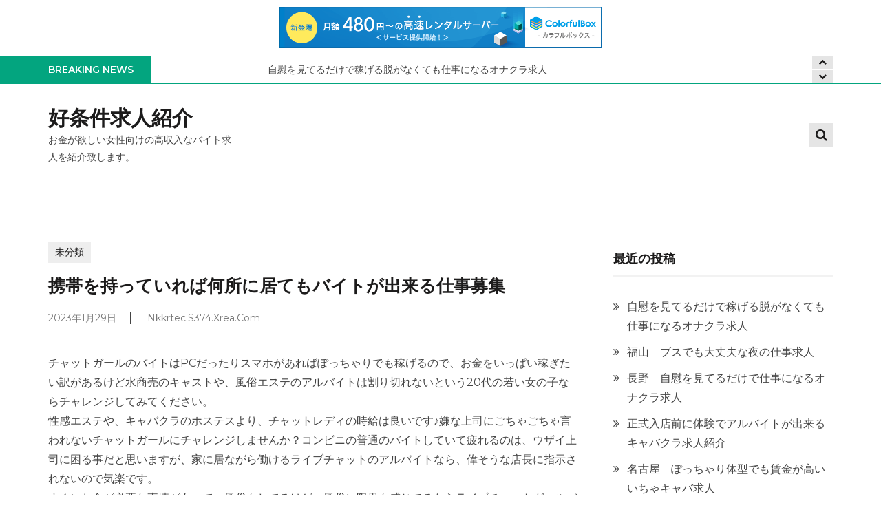

--- FILE ---
content_type: text/html; charset=UTF-8
request_url: http://nkkrtec.s374.xrea.com/?p=2394
body_size: 11349
content:
<!doctype html>
<html lang="ja">
<head>
	<meta charset="UTF-8">
	<meta name="viewport" content="width=device-width, initial-scale=1">
	<link rel="profile" href="http://gmpg.org/xfn/11">

	<title>携帯を持っていれば何所に居てもバイトが出来る仕事募集 &#8211; 好条件求人紹介</title>
<meta name='robots' content='max-image-preview:large' />
<link rel='dns-prefetch' href='//fonts.googleapis.com' />
<link rel="alternate" type="application/rss+xml" title="好条件求人紹介 &raquo; フィード" href="http://nkkrtec.s374.xrea.com/?feed=rss2" />
<link rel="alternate" type="application/rss+xml" title="好条件求人紹介 &raquo; コメントフィード" href="http://nkkrtec.s374.xrea.com/?feed=comments-rss2" />
<script type="text/javascript">
window._wpemojiSettings = {"baseUrl":"https:\/\/s.w.org\/images\/core\/emoji\/14.0.0\/72x72\/","ext":".png","svgUrl":"https:\/\/s.w.org\/images\/core\/emoji\/14.0.0\/svg\/","svgExt":".svg","source":{"concatemoji":"http:\/\/nkkrtec.s374.xrea.com\/wp-includes\/js\/wp-emoji-release.min.js?ver=6.2.8"}};
/*! This file is auto-generated */
!function(e,a,t){var n,r,o,i=a.createElement("canvas"),p=i.getContext&&i.getContext("2d");function s(e,t){p.clearRect(0,0,i.width,i.height),p.fillText(e,0,0);e=i.toDataURL();return p.clearRect(0,0,i.width,i.height),p.fillText(t,0,0),e===i.toDataURL()}function c(e){var t=a.createElement("script");t.src=e,t.defer=t.type="text/javascript",a.getElementsByTagName("head")[0].appendChild(t)}for(o=Array("flag","emoji"),t.supports={everything:!0,everythingExceptFlag:!0},r=0;r<o.length;r++)t.supports[o[r]]=function(e){if(p&&p.fillText)switch(p.textBaseline="top",p.font="600 32px Arial",e){case"flag":return s("\ud83c\udff3\ufe0f\u200d\u26a7\ufe0f","\ud83c\udff3\ufe0f\u200b\u26a7\ufe0f")?!1:!s("\ud83c\uddfa\ud83c\uddf3","\ud83c\uddfa\u200b\ud83c\uddf3")&&!s("\ud83c\udff4\udb40\udc67\udb40\udc62\udb40\udc65\udb40\udc6e\udb40\udc67\udb40\udc7f","\ud83c\udff4\u200b\udb40\udc67\u200b\udb40\udc62\u200b\udb40\udc65\u200b\udb40\udc6e\u200b\udb40\udc67\u200b\udb40\udc7f");case"emoji":return!s("\ud83e\udef1\ud83c\udffb\u200d\ud83e\udef2\ud83c\udfff","\ud83e\udef1\ud83c\udffb\u200b\ud83e\udef2\ud83c\udfff")}return!1}(o[r]),t.supports.everything=t.supports.everything&&t.supports[o[r]],"flag"!==o[r]&&(t.supports.everythingExceptFlag=t.supports.everythingExceptFlag&&t.supports[o[r]]);t.supports.everythingExceptFlag=t.supports.everythingExceptFlag&&!t.supports.flag,t.DOMReady=!1,t.readyCallback=function(){t.DOMReady=!0},t.supports.everything||(n=function(){t.readyCallback()},a.addEventListener?(a.addEventListener("DOMContentLoaded",n,!1),e.addEventListener("load",n,!1)):(e.attachEvent("onload",n),a.attachEvent("onreadystatechange",function(){"complete"===a.readyState&&t.readyCallback()})),(e=t.source||{}).concatemoji?c(e.concatemoji):e.wpemoji&&e.twemoji&&(c(e.twemoji),c(e.wpemoji)))}(window,document,window._wpemojiSettings);
</script>
<style type="text/css">
img.wp-smiley,
img.emoji {
	display: inline !important;
	border: none !important;
	box-shadow: none !important;
	height: 1em !important;
	width: 1em !important;
	margin: 0 0.07em !important;
	vertical-align: -0.1em !important;
	background: none !important;
	padding: 0 !important;
}
</style>
	<link rel='stylesheet' id='wp-block-library-css' href='http://nkkrtec.s374.xrea.com/wp-includes/css/dist/block-library/style.min.css?ver=6.2.8' type='text/css' media='all' />
<link rel='stylesheet' id='classic-theme-styles-css' href='http://nkkrtec.s374.xrea.com/wp-includes/css/classic-themes.min.css?ver=6.2.8' type='text/css' media='all' />
<style id='global-styles-inline-css' type='text/css'>
body{--wp--preset--color--black: #000000;--wp--preset--color--cyan-bluish-gray: #abb8c3;--wp--preset--color--white: #ffffff;--wp--preset--color--pale-pink: #f78da7;--wp--preset--color--vivid-red: #cf2e2e;--wp--preset--color--luminous-vivid-orange: #ff6900;--wp--preset--color--luminous-vivid-amber: #fcb900;--wp--preset--color--light-green-cyan: #7bdcb5;--wp--preset--color--vivid-green-cyan: #00d084;--wp--preset--color--pale-cyan-blue: #8ed1fc;--wp--preset--color--vivid-cyan-blue: #0693e3;--wp--preset--color--vivid-purple: #9b51e0;--wp--preset--gradient--vivid-cyan-blue-to-vivid-purple: linear-gradient(135deg,rgba(6,147,227,1) 0%,rgb(155,81,224) 100%);--wp--preset--gradient--light-green-cyan-to-vivid-green-cyan: linear-gradient(135deg,rgb(122,220,180) 0%,rgb(0,208,130) 100%);--wp--preset--gradient--luminous-vivid-amber-to-luminous-vivid-orange: linear-gradient(135deg,rgba(252,185,0,1) 0%,rgba(255,105,0,1) 100%);--wp--preset--gradient--luminous-vivid-orange-to-vivid-red: linear-gradient(135deg,rgba(255,105,0,1) 0%,rgb(207,46,46) 100%);--wp--preset--gradient--very-light-gray-to-cyan-bluish-gray: linear-gradient(135deg,rgb(238,238,238) 0%,rgb(169,184,195) 100%);--wp--preset--gradient--cool-to-warm-spectrum: linear-gradient(135deg,rgb(74,234,220) 0%,rgb(151,120,209) 20%,rgb(207,42,186) 40%,rgb(238,44,130) 60%,rgb(251,105,98) 80%,rgb(254,248,76) 100%);--wp--preset--gradient--blush-light-purple: linear-gradient(135deg,rgb(255,206,236) 0%,rgb(152,150,240) 100%);--wp--preset--gradient--blush-bordeaux: linear-gradient(135deg,rgb(254,205,165) 0%,rgb(254,45,45) 50%,rgb(107,0,62) 100%);--wp--preset--gradient--luminous-dusk: linear-gradient(135deg,rgb(255,203,112) 0%,rgb(199,81,192) 50%,rgb(65,88,208) 100%);--wp--preset--gradient--pale-ocean: linear-gradient(135deg,rgb(255,245,203) 0%,rgb(182,227,212) 50%,rgb(51,167,181) 100%);--wp--preset--gradient--electric-grass: linear-gradient(135deg,rgb(202,248,128) 0%,rgb(113,206,126) 100%);--wp--preset--gradient--midnight: linear-gradient(135deg,rgb(2,3,129) 0%,rgb(40,116,252) 100%);--wp--preset--duotone--dark-grayscale: url('#wp-duotone-dark-grayscale');--wp--preset--duotone--grayscale: url('#wp-duotone-grayscale');--wp--preset--duotone--purple-yellow: url('#wp-duotone-purple-yellow');--wp--preset--duotone--blue-red: url('#wp-duotone-blue-red');--wp--preset--duotone--midnight: url('#wp-duotone-midnight');--wp--preset--duotone--magenta-yellow: url('#wp-duotone-magenta-yellow');--wp--preset--duotone--purple-green: url('#wp-duotone-purple-green');--wp--preset--duotone--blue-orange: url('#wp-duotone-blue-orange');--wp--preset--font-size--small: 13px;--wp--preset--font-size--medium: 20px;--wp--preset--font-size--large: 36px;--wp--preset--font-size--x-large: 42px;--wp--preset--spacing--20: 0.44rem;--wp--preset--spacing--30: 0.67rem;--wp--preset--spacing--40: 1rem;--wp--preset--spacing--50: 1.5rem;--wp--preset--spacing--60: 2.25rem;--wp--preset--spacing--70: 3.38rem;--wp--preset--spacing--80: 5.06rem;--wp--preset--shadow--natural: 6px 6px 9px rgba(0, 0, 0, 0.2);--wp--preset--shadow--deep: 12px 12px 50px rgba(0, 0, 0, 0.4);--wp--preset--shadow--sharp: 6px 6px 0px rgba(0, 0, 0, 0.2);--wp--preset--shadow--outlined: 6px 6px 0px -3px rgba(255, 255, 255, 1), 6px 6px rgba(0, 0, 0, 1);--wp--preset--shadow--crisp: 6px 6px 0px rgba(0, 0, 0, 1);}:where(.is-layout-flex){gap: 0.5em;}body .is-layout-flow > .alignleft{float: left;margin-inline-start: 0;margin-inline-end: 2em;}body .is-layout-flow > .alignright{float: right;margin-inline-start: 2em;margin-inline-end: 0;}body .is-layout-flow > .aligncenter{margin-left: auto !important;margin-right: auto !important;}body .is-layout-constrained > .alignleft{float: left;margin-inline-start: 0;margin-inline-end: 2em;}body .is-layout-constrained > .alignright{float: right;margin-inline-start: 2em;margin-inline-end: 0;}body .is-layout-constrained > .aligncenter{margin-left: auto !important;margin-right: auto !important;}body .is-layout-constrained > :where(:not(.alignleft):not(.alignright):not(.alignfull)){max-width: var(--wp--style--global--content-size);margin-left: auto !important;margin-right: auto !important;}body .is-layout-constrained > .alignwide{max-width: var(--wp--style--global--wide-size);}body .is-layout-flex{display: flex;}body .is-layout-flex{flex-wrap: wrap;align-items: center;}body .is-layout-flex > *{margin: 0;}:where(.wp-block-columns.is-layout-flex){gap: 2em;}.has-black-color{color: var(--wp--preset--color--black) !important;}.has-cyan-bluish-gray-color{color: var(--wp--preset--color--cyan-bluish-gray) !important;}.has-white-color{color: var(--wp--preset--color--white) !important;}.has-pale-pink-color{color: var(--wp--preset--color--pale-pink) !important;}.has-vivid-red-color{color: var(--wp--preset--color--vivid-red) !important;}.has-luminous-vivid-orange-color{color: var(--wp--preset--color--luminous-vivid-orange) !important;}.has-luminous-vivid-amber-color{color: var(--wp--preset--color--luminous-vivid-amber) !important;}.has-light-green-cyan-color{color: var(--wp--preset--color--light-green-cyan) !important;}.has-vivid-green-cyan-color{color: var(--wp--preset--color--vivid-green-cyan) !important;}.has-pale-cyan-blue-color{color: var(--wp--preset--color--pale-cyan-blue) !important;}.has-vivid-cyan-blue-color{color: var(--wp--preset--color--vivid-cyan-blue) !important;}.has-vivid-purple-color{color: var(--wp--preset--color--vivid-purple) !important;}.has-black-background-color{background-color: var(--wp--preset--color--black) !important;}.has-cyan-bluish-gray-background-color{background-color: var(--wp--preset--color--cyan-bluish-gray) !important;}.has-white-background-color{background-color: var(--wp--preset--color--white) !important;}.has-pale-pink-background-color{background-color: var(--wp--preset--color--pale-pink) !important;}.has-vivid-red-background-color{background-color: var(--wp--preset--color--vivid-red) !important;}.has-luminous-vivid-orange-background-color{background-color: var(--wp--preset--color--luminous-vivid-orange) !important;}.has-luminous-vivid-amber-background-color{background-color: var(--wp--preset--color--luminous-vivid-amber) !important;}.has-light-green-cyan-background-color{background-color: var(--wp--preset--color--light-green-cyan) !important;}.has-vivid-green-cyan-background-color{background-color: var(--wp--preset--color--vivid-green-cyan) !important;}.has-pale-cyan-blue-background-color{background-color: var(--wp--preset--color--pale-cyan-blue) !important;}.has-vivid-cyan-blue-background-color{background-color: var(--wp--preset--color--vivid-cyan-blue) !important;}.has-vivid-purple-background-color{background-color: var(--wp--preset--color--vivid-purple) !important;}.has-black-border-color{border-color: var(--wp--preset--color--black) !important;}.has-cyan-bluish-gray-border-color{border-color: var(--wp--preset--color--cyan-bluish-gray) !important;}.has-white-border-color{border-color: var(--wp--preset--color--white) !important;}.has-pale-pink-border-color{border-color: var(--wp--preset--color--pale-pink) !important;}.has-vivid-red-border-color{border-color: var(--wp--preset--color--vivid-red) !important;}.has-luminous-vivid-orange-border-color{border-color: var(--wp--preset--color--luminous-vivid-orange) !important;}.has-luminous-vivid-amber-border-color{border-color: var(--wp--preset--color--luminous-vivid-amber) !important;}.has-light-green-cyan-border-color{border-color: var(--wp--preset--color--light-green-cyan) !important;}.has-vivid-green-cyan-border-color{border-color: var(--wp--preset--color--vivid-green-cyan) !important;}.has-pale-cyan-blue-border-color{border-color: var(--wp--preset--color--pale-cyan-blue) !important;}.has-vivid-cyan-blue-border-color{border-color: var(--wp--preset--color--vivid-cyan-blue) !important;}.has-vivid-purple-border-color{border-color: var(--wp--preset--color--vivid-purple) !important;}.has-vivid-cyan-blue-to-vivid-purple-gradient-background{background: var(--wp--preset--gradient--vivid-cyan-blue-to-vivid-purple) !important;}.has-light-green-cyan-to-vivid-green-cyan-gradient-background{background: var(--wp--preset--gradient--light-green-cyan-to-vivid-green-cyan) !important;}.has-luminous-vivid-amber-to-luminous-vivid-orange-gradient-background{background: var(--wp--preset--gradient--luminous-vivid-amber-to-luminous-vivid-orange) !important;}.has-luminous-vivid-orange-to-vivid-red-gradient-background{background: var(--wp--preset--gradient--luminous-vivid-orange-to-vivid-red) !important;}.has-very-light-gray-to-cyan-bluish-gray-gradient-background{background: var(--wp--preset--gradient--very-light-gray-to-cyan-bluish-gray) !important;}.has-cool-to-warm-spectrum-gradient-background{background: var(--wp--preset--gradient--cool-to-warm-spectrum) !important;}.has-blush-light-purple-gradient-background{background: var(--wp--preset--gradient--blush-light-purple) !important;}.has-blush-bordeaux-gradient-background{background: var(--wp--preset--gradient--blush-bordeaux) !important;}.has-luminous-dusk-gradient-background{background: var(--wp--preset--gradient--luminous-dusk) !important;}.has-pale-ocean-gradient-background{background: var(--wp--preset--gradient--pale-ocean) !important;}.has-electric-grass-gradient-background{background: var(--wp--preset--gradient--electric-grass) !important;}.has-midnight-gradient-background{background: var(--wp--preset--gradient--midnight) !important;}.has-small-font-size{font-size: var(--wp--preset--font-size--small) !important;}.has-medium-font-size{font-size: var(--wp--preset--font-size--medium) !important;}.has-large-font-size{font-size: var(--wp--preset--font-size--large) !important;}.has-x-large-font-size{font-size: var(--wp--preset--font-size--x-large) !important;}
.wp-block-navigation a:where(:not(.wp-element-button)){color: inherit;}
:where(.wp-block-columns.is-layout-flex){gap: 2em;}
.wp-block-pullquote{font-size: 1.5em;line-height: 1.6;}
</style>
<link rel='stylesheet' id='ghumti-fonts-css' href='https://fonts.googleapis.com/css?family=Montserrat%3A200%2C200i%2C300%2C300i%2C400%2C400i%2C500%2C500i%2C600%2C600i%2C700%2C700i%2C800%2C800i&#038;subset=latin' type='text/css' media='all' />
<link rel='stylesheet' id='font-awesome-css' href='http://nkkrtec.s374.xrea.com/wp-content/themes/ghumti/assets/library/font-awesome/css/font-awesome.min.css?ver=4.7.0' type='text/css' media='all' />
<link rel='stylesheet' id='lightslider-style-css' href='http://nkkrtec.s374.xrea.com/wp-content/themes/ghumti/assets/library/owl/owl.carousel.min.css?ver=2.3.4' type='text/css' media='all' />
<link rel='stylesheet' id='customscrollbar-style-css' href='http://nkkrtec.s374.xrea.com/wp-content/themes/ghumti/assets/css/jquery.mCustomScrollbar.css?ver=2.3.4' type='text/css' media='all' />
<link rel='stylesheet' id='ghumti-green-style-css' href='http://nkkrtec.s374.xrea.com/wp-content/themes/ghumti/style.css?ver=1.0.3' type='text/css' media='all' />
<link rel='stylesheet' id='ghumti-green-responsive-css' href='http://nkkrtec.s374.xrea.com/wp-content/themes/ghumti/assets/css/ghumti-responsive.css?ver=1.0.3' type='text/css' media='all' />
<link rel='stylesheet' id='ghumti-green-keyboard-css' href='http://nkkrtec.s374.xrea.com/wp-content/themes/ghumti/assets/css/ghumti-keyboard.css?ver=1.0.3' type='text/css' media='all' />
<link rel='stylesheet' id='ghumti-green-css' href='http://nkkrtec.s374.xrea.com/wp-content/themes/ghumti-green/style.css?ver=1.0.3' type='text/css' media='all' />
<style id='ghumti-green-inline-css' type='text/css'>
table tr th,button,input[type='button'],input[type='reset'],input[type='submit'],.nav-links .pagination-btn:hover,.nav-links .pagination-btn.current,.post-edit-link,.ghumti-top-header-wrap,#ghumti-scrollup:hover,.ghumti-ticker-wrapper .ticker-caption,.ticker-content-wrapper .owl-carousel .owl-nav [class*='owl-']:hover,.ghumti-social-icons-wrapper .social-link a:hover,.ghumti-logo-right-section-wrapper .my-account:hover,.ghumti-logo-right-section-wrapper .cart-box:hover,.ghumti-logo-right-section-wrapper .wishlist-box:hover,.cart-box .cart-count,.wishlist-box .your-counter-selector,.mCSB_scrollTools .mCSB_dragger .mCSB_dragger_bar,.mCSB_scrollTools .mCSB_dragger:hover .mCSB_dragger_bar,.mCSB_scrollTools .mCSB_dragger:active .mCSB_dragger_bar,.mCSB_scrollTools .mCSB_dragger.mCSB_dragger_onDrag .mCSB_dragger_bar,.main-navigation ul li ul,a.ghumti-read-more:hover,.ghumti-main-slider li a.ghumti-read-more:hover,.comments-link a,.ghumti_cat_product .owl-nav button[class*='owl-'],.woocommerce #respond input#submit:hover,.woocommerce a.button:hover,.woocommerce button.button:hover,.woocommerce input.button:hover,.single-product .entry-summary .yith-wcwl-add-to-wishlist .add_to_wishlist:hover,.product .button:hover,.item-content-wrap .button:hover,span.onsale,.woocommerce span.onsale,#yith-quick-view-content .onsale,.ghumti-product-slider.owl-carousel .owl-nav button[class*='owl-']:hover,.ghumti_product_carousel .title-price-wrap a:hover,.ghumti_product_carousel .title-price-wrap a + a,.ghumti_product_carousel .title-price-wrap a.button.yith-wcqv-button:hover,.single .site-main .post-cats-list span a:hover,.woocommerce #respond input#submit.loading,.woocommerce a.button.loading,.woocommerce button.button.loading,.woocommerce input.button.loading,.woocommerce #respond input#submit.disabled,.woocommerce #respond input#submit:disabled,.woocommerce #respond input#submit:disabled[disabled],.woocommerce a.button.disabled,.woocommerce a.button:disabled,.woocommerce a.button:disabled[disabled],.woocommerce button.button.disabled,.woocommerce button.button:disabled,.woocommerce button.button:disabled[disabled],.woocommerce input.button.disabled,.woocommerce input.button:disabled,.woocommerce input.button:disabled[disabled],.woocommerce #respond input#submit.disabled:hover,.woocommerce #respond input#submit:disabled:hover,.woocommerce #respond input#submit:disabled[disabled]:hover,.woocommerce a.button.disabled:hover,.woocommerce a.button:disabled:hover,.woocommerce a.button:disabled[disabled]:hover,.woocommerce button.button.disabled:hover,.woocommerce button.button:disabled:hover,.woocommerce button.button:disabled[disabled]:hover,.woocommerce input.button.disabled:hover,.woocommerce input.button:disabled:hover,.woocommerce input.button:disabled[disabled]:hover,.main-navigation .toggle-btn:hover .toggle-bar,.main-navigation .nav-menu .close:hover::before,.main-navigation .nav-menu .close:hover::after,.ghumti_special_product .item-content-wrap .fl-pcountdown-cnt ul li,.my-account .welcome-user,.ghumti_block_posts .ghumti-single-post .ghumti-post-thumb .posted-on{background:#03a57f}
.woocommerce #respond input#submit.alt:hover,.woocommerce a.button.alt:hover,.woocommerce button.button.alt:hover,.woocommerce input.button.alt:hover{background-color:#03a57f}
a,.featured-posts-wrapper .ghumti-post-content a.ghumti-read-more,.ghumti-post-meta,.ghumti-single-post a.ghumti-read-more,.ghumti-button,.product .price,.woocommerce ul.products li.product .price,.woocommerce div.product p.price,.woocommerce div.product span.price,.comments-area ol li article .comment-awaiting-moderation,.ghumti-sale-slide .item-content-wrap .price{color:#03a57f}
a:hover,.post-navigation a:hover,.widget ul li a:hover,.entry-title a:hover,.entry-meta > span a:hover,.post-edit-link:hover,.nav-links a:hover,.woocommerce nav.woocommerce-pagination ul li a:focus,.woocommerce nav.woocommerce-pagination ul li a:hover,.woocommerce nav.woocommerce-pagination ul li span.current,.ticker-content-wrapper ul.owl-carousel li a:hover,.cart-box:hover .cart-count,.wishlist-box:hover .your-counter-selector,.cart-box .widget_shopping_cart ul.product_list_widget li a:not(.remove):hover,.main-navigation ul.nav-menu > li:hover > a,.main-navigation ul.nav-menu > li.current-menu-item > a,.main-navigation ul.nav-menu > li.current_page_item > a,.ghumti-header-search-wrapper .search-main:hover,.featured-posts-wrapper .ghumti-post-content a.ghumti-read-more:hover,.ghumti-post-title a:hover,.product a:hover,.tagcloud a:hover,.main-footer .footer-navigation ul li a:hover,.main-footer .footer-navigation ul li.current-menu-item > a,.main-footer .footer-navigation ul li.current_page_item > a,.site-info a:hover,.ghumti-related-posts-wrap .ghumti-post-meta > span a:hover,.comments-area ol li .comment-author a:hover,.comments-area ol li .comment-metadata a:hover,.woocommerce table.shop_table td a:hover,.main-navigation ul ul li.current-menu-item > a,.main-navigation ul ul li.current_page_item > a{color:#03a57f}
.nav-links .pagination-btn:hover,.nav-links .pagination-btn.current,.post-edit-link,.woocommerce nav.woocommerce-pagination ul li a:focus,.woocommerce nav.woocommerce-pagination ul li a:hover,.woocommerce nav.woocommerce-pagination ul li span.current,.ghumti-ticker-wrapper,.ghumti-ticker-wrapper .ticker-caption::after,a.ghumti-read-more:hover,.ghumti-main-slider li a.ghumti-read-more:hover,.woocommerce #respond input#submit:hover,.woocommerce a.button:hover,.woocommerce button.button:hover,.woocommerce input.button:hover,.single-product .entry-summary .yith-wcwl-add-to-wishlist .add_to_wishlist:hover,.product .button:hover,.item-content-wrap .button:hover,.ghumti-product-slider.owl-carousel .owl-nav button[class*='owl-']:hover,.tagcloud a:hover,.ghumti_product_carousel .title-price-wrap a:hover,.ghumti_product_carousel .title-price-wrap a + a,.comments-area ol li.bypostauthor > article,.woocommerce #respond input#submit.loading,.woocommerce a.button.loading,.woocommerce button.button.loading,.woocommerce input.button.loading,.woocommerce #respond input#submit.disabled,.woocommerce #respond input#submit:disabled,.woocommerce #respond input#submit:disabled[disabled],.woocommerce a.button.disabled,.woocommerce a.button:disabled,.woocommerce a.button:disabled[disabled],.woocommerce button.button.disabled,.woocommerce button.button:disabled,.woocommerce button.button:disabled[disabled],.woocommerce input.button.disabled,.woocommerce input.button:disabled,.woocommerce input.button:disabled[disabled]{border-color:#03a57f}
.ghumti-header-menu-block-wrap{border-top-color:#03a57f}
.nav-links a:hover,.posts-navigation .nav-links a:hover,.ghumti-header-menu-block-wrap{border-bottom-color:#03a57f}
</style>
<script type='text/javascript' src='http://nkkrtec.s374.xrea.com/wp-includes/js/jquery/jquery.min.js?ver=3.6.4' id='jquery-core-js'></script>
<script type='text/javascript' src='http://nkkrtec.s374.xrea.com/wp-includes/js/jquery/jquery-migrate.min.js?ver=3.4.0' id='jquery-migrate-js'></script>
<link rel="https://api.w.org/" href="http://nkkrtec.s374.xrea.com/index.php?rest_route=/" /><link rel="alternate" type="application/json" href="http://nkkrtec.s374.xrea.com/index.php?rest_route=/wp/v2/posts/2394" /><link rel="EditURI" type="application/rsd+xml" title="RSD" href="http://nkkrtec.s374.xrea.com/xmlrpc.php?rsd" />
<link rel="wlwmanifest" type="application/wlwmanifest+xml" href="http://nkkrtec.s374.xrea.com/wp-includes/wlwmanifest.xml" />
<meta name="generator" content="WordPress 6.2.8" />
<link rel="canonical" href="http://nkkrtec.s374.xrea.com/?p=2394" />
<link rel='shortlink' href='http://nkkrtec.s374.xrea.com/?p=2394' />
<link rel="alternate" type="application/json+oembed" href="http://nkkrtec.s374.xrea.com/index.php?rest_route=%2Foembed%2F1.0%2Fembed&#038;url=http%3A%2F%2Fnkkrtec.s374.xrea.com%2F%3Fp%3D2394" />
<link rel="alternate" type="text/xml+oembed" href="http://nkkrtec.s374.xrea.com/index.php?rest_route=%2Foembed%2F1.0%2Fembed&#038;url=http%3A%2F%2Fnkkrtec.s374.xrea.com%2F%3Fp%3D2394&#038;format=xml" />

<script type="text/javascript" charset="UTF-8" src="//cache1.value-domain.com/xrea_header.js" async="async"></script>
</head>

<body class="post-template-default single single-post postid-2394 single-format-standard right-sidebar fullwidth_layout">
<a class="skip-link screen-reader-text" href="#content">Skip to the content</a><svg xmlns="http://www.w3.org/2000/svg" viewBox="0 0 0 0" width="0" height="0" focusable="false" role="none" style="visibility: hidden; position: absolute; left: -9999px; overflow: hidden;" ><defs><filter id="wp-duotone-dark-grayscale"><feColorMatrix color-interpolation-filters="sRGB" type="matrix" values=" .299 .587 .114 0 0 .299 .587 .114 0 0 .299 .587 .114 0 0 .299 .587 .114 0 0 " /><feComponentTransfer color-interpolation-filters="sRGB" ><feFuncR type="table" tableValues="0 0.49803921568627" /><feFuncG type="table" tableValues="0 0.49803921568627" /><feFuncB type="table" tableValues="0 0.49803921568627" /><feFuncA type="table" tableValues="1 1" /></feComponentTransfer><feComposite in2="SourceGraphic" operator="in" /></filter></defs></svg><svg xmlns="http://www.w3.org/2000/svg" viewBox="0 0 0 0" width="0" height="0" focusable="false" role="none" style="visibility: hidden; position: absolute; left: -9999px; overflow: hidden;" ><defs><filter id="wp-duotone-grayscale"><feColorMatrix color-interpolation-filters="sRGB" type="matrix" values=" .299 .587 .114 0 0 .299 .587 .114 0 0 .299 .587 .114 0 0 .299 .587 .114 0 0 " /><feComponentTransfer color-interpolation-filters="sRGB" ><feFuncR type="table" tableValues="0 1" /><feFuncG type="table" tableValues="0 1" /><feFuncB type="table" tableValues="0 1" /><feFuncA type="table" tableValues="1 1" /></feComponentTransfer><feComposite in2="SourceGraphic" operator="in" /></filter></defs></svg><svg xmlns="http://www.w3.org/2000/svg" viewBox="0 0 0 0" width="0" height="0" focusable="false" role="none" style="visibility: hidden; position: absolute; left: -9999px; overflow: hidden;" ><defs><filter id="wp-duotone-purple-yellow"><feColorMatrix color-interpolation-filters="sRGB" type="matrix" values=" .299 .587 .114 0 0 .299 .587 .114 0 0 .299 .587 .114 0 0 .299 .587 .114 0 0 " /><feComponentTransfer color-interpolation-filters="sRGB" ><feFuncR type="table" tableValues="0.54901960784314 0.98823529411765" /><feFuncG type="table" tableValues="0 1" /><feFuncB type="table" tableValues="0.71764705882353 0.25490196078431" /><feFuncA type="table" tableValues="1 1" /></feComponentTransfer><feComposite in2="SourceGraphic" operator="in" /></filter></defs></svg><svg xmlns="http://www.w3.org/2000/svg" viewBox="0 0 0 0" width="0" height="0" focusable="false" role="none" style="visibility: hidden; position: absolute; left: -9999px; overflow: hidden;" ><defs><filter id="wp-duotone-blue-red"><feColorMatrix color-interpolation-filters="sRGB" type="matrix" values=" .299 .587 .114 0 0 .299 .587 .114 0 0 .299 .587 .114 0 0 .299 .587 .114 0 0 " /><feComponentTransfer color-interpolation-filters="sRGB" ><feFuncR type="table" tableValues="0 1" /><feFuncG type="table" tableValues="0 0.27843137254902" /><feFuncB type="table" tableValues="0.5921568627451 0.27843137254902" /><feFuncA type="table" tableValues="1 1" /></feComponentTransfer><feComposite in2="SourceGraphic" operator="in" /></filter></defs></svg><svg xmlns="http://www.w3.org/2000/svg" viewBox="0 0 0 0" width="0" height="0" focusable="false" role="none" style="visibility: hidden; position: absolute; left: -9999px; overflow: hidden;" ><defs><filter id="wp-duotone-midnight"><feColorMatrix color-interpolation-filters="sRGB" type="matrix" values=" .299 .587 .114 0 0 .299 .587 .114 0 0 .299 .587 .114 0 0 .299 .587 .114 0 0 " /><feComponentTransfer color-interpolation-filters="sRGB" ><feFuncR type="table" tableValues="0 0" /><feFuncG type="table" tableValues="0 0.64705882352941" /><feFuncB type="table" tableValues="0 1" /><feFuncA type="table" tableValues="1 1" /></feComponentTransfer><feComposite in2="SourceGraphic" operator="in" /></filter></defs></svg><svg xmlns="http://www.w3.org/2000/svg" viewBox="0 0 0 0" width="0" height="0" focusable="false" role="none" style="visibility: hidden; position: absolute; left: -9999px; overflow: hidden;" ><defs><filter id="wp-duotone-magenta-yellow"><feColorMatrix color-interpolation-filters="sRGB" type="matrix" values=" .299 .587 .114 0 0 .299 .587 .114 0 0 .299 .587 .114 0 0 .299 .587 .114 0 0 " /><feComponentTransfer color-interpolation-filters="sRGB" ><feFuncR type="table" tableValues="0.78039215686275 1" /><feFuncG type="table" tableValues="0 0.94901960784314" /><feFuncB type="table" tableValues="0.35294117647059 0.47058823529412" /><feFuncA type="table" tableValues="1 1" /></feComponentTransfer><feComposite in2="SourceGraphic" operator="in" /></filter></defs></svg><svg xmlns="http://www.w3.org/2000/svg" viewBox="0 0 0 0" width="0" height="0" focusable="false" role="none" style="visibility: hidden; position: absolute; left: -9999px; overflow: hidden;" ><defs><filter id="wp-duotone-purple-green"><feColorMatrix color-interpolation-filters="sRGB" type="matrix" values=" .299 .587 .114 0 0 .299 .587 .114 0 0 .299 .587 .114 0 0 .299 .587 .114 0 0 " /><feComponentTransfer color-interpolation-filters="sRGB" ><feFuncR type="table" tableValues="0.65098039215686 0.40392156862745" /><feFuncG type="table" tableValues="0 1" /><feFuncB type="table" tableValues="0.44705882352941 0.4" /><feFuncA type="table" tableValues="1 1" /></feComponentTransfer><feComposite in2="SourceGraphic" operator="in" /></filter></defs></svg><svg xmlns="http://www.w3.org/2000/svg" viewBox="0 0 0 0" width="0" height="0" focusable="false" role="none" style="visibility: hidden; position: absolute; left: -9999px; overflow: hidden;" ><defs><filter id="wp-duotone-blue-orange"><feColorMatrix color-interpolation-filters="sRGB" type="matrix" values=" .299 .587 .114 0 0 .299 .587 .114 0 0 .299 .587 .114 0 0 .299 .587 .114 0 0 " /><feComponentTransfer color-interpolation-filters="sRGB" ><feFuncR type="table" tableValues="0.098039215686275 1" /><feFuncG type="table" tableValues="0 0.66274509803922" /><feFuncB type="table" tableValues="0.84705882352941 0.41960784313725" /><feFuncA type="table" tableValues="1 1" /></feComponentTransfer><feComposite in2="SourceGraphic" operator="in" /></filter></defs></svg>	
		<div id="page" class="site">
			<div class="ghumti-top-header-wrap"><div class="at-container">		<div class="ghumti-top-left-section-wrapper">
					</div><!-- .ghumti-top-left-section-wrapper -->
		</div><!-- .at-container --></div><!-- .ghumti-top-header-wrap --><div class="ghumti-ticker-wrapper"><div class="at-container"><div class="ghumti-ticker-block ghumti-clearfix">		<span class="ticker-caption">Breaking News</span>
		<div class="ticker-content-wrapper">
			<ul id="newsTicker" class="owl-carousel">			
					<li><div class="news-ticker-title"><a href="http://nkkrtec.s374.xrea.com/?p=6226">自慰を見てるだけで稼げる脱がなくても仕事になるオナクラ求人</a></div></li>
								
					<li><div class="news-ticker-title"><a href="http://nkkrtec.s374.xrea.com/?p=6224">福山　ブスでも大丈夫な夜の仕事求人</a></div></li>
								
					<li><div class="news-ticker-title"><a href="http://nkkrtec.s374.xrea.com/?p=6222">長野　自慰を見てるだけで仕事になるオナクラ求人</a></div></li>
								
					<li><div class="news-ticker-title"><a href="http://nkkrtec.s374.xrea.com/?p=6220">正式入店前に体験でアルバイトが出来るキャバクラ求人紹介</a></div></li>
								
					<li><div class="news-ticker-title"><a href="http://nkkrtec.s374.xrea.com/?p=6218">名古屋　ぽっちゃり体型でも賃金が高いいちゃキャバ求人</a></div></li>
					</ul>		</div><!-- .ticker-content-wrapper -->
		</div><!-- .ghumti-ticker-block --></div><!-- .at-container --></div><!-- .ghumti-ticker-wrapper -->
			<header id="masthead" class="site-header" role="banner"><div class="ghumti-logo-section-wrapper"><div class="at-container">		<div class="site-branding">
			<div class="titletag-wrap">				<p class="site-title"><a href="http://nkkrtec.s374.xrea.com/" rel="home">好条件求人紹介</a></p>
								<p class="site-description">お金が欲しい女性向けの高収入なバイト求人を紹介致します。</p>
				</div>		</div>
		<!-- .site-branding -->
				<div id="ghumti-menu-wrap" class="ghumti-header-menu-wrapper">
			<div class="ghumti-header-menu-block-wrap">
				<nav id="site-navigation" class="main-navigation" role="navigation">
					<button type="button" class="toggle-btn">
						<span class="toggle-bar"></span>
						<span class="toggle-bar"></span>
						<span class="toggle-bar"></span>
					</button>
					<div id="primary-menu" class="menu"></div>
				</nav><!-- #site-navigation -->
			</div>
		</div><!-- .ghumti-header-menu-wrapper -->
					<div class="ghumti-logo-left-section-wrapper">
							</div><!-- .ghumti-top-right-section-wrapper -->
						<div class="ghumti-logo-right-section-wrapper">
									<div class="ghumti-header-search-wrapper">                    
						<button type="button" class="search-main"><i class="fa fa-search"></i></button>
						<div class="search-form-main">
							<form role="search" method="get" class="search-form" action="http://nkkrtec.s374.xrea.com/">
	<label>
		<span class="screen-reader-text">Search for:</span>
		<input type="search" class="search-field"
		placeholder="Search..."
		value="" name="s"
		title="Search for:" />
	</label>
		<input type="submit" class="search-submit"
	value="Search" />
</form>						</div>
					</div><!-- .ghumti-header-search-wrapper -->
							</div><!-- .ghumti-top-right-section-wrapper -->
			</div><!-- .at-container --></div><!-- .ghumti-logo-section-wrapper --></header><!-- .site-header -->
			<div id="content" class="site-content">
				<div class="at-container">
	<div id="primary" class="content-area">
		<main id="main" class="site-main" role="main">

		
<article id="post-2394" class="post-2394 post type-post status-publish format-standard hentry category-1">
	
	
	<header class="entry-header">
		<h1 class="entry-title">携帯を持っていれば何所に居てもバイトが出来る仕事募集</h1>			<div class="post-cats-list">
									<span class="category-button ghumti-cat-1"><a href="http://nkkrtec.s374.xrea.com/?cat=1">未分類</a></span>
								</div>
					<div class="entry-meta">
			<span class="posted-on"> <a href="http://nkkrtec.s374.xrea.com/?p=2394" rel="bookmark"><time class="entry-date published" datetime="2023-01-29T23:35:13+09:00">2023年1月29日</time><time class="updated" datetime="2023-01-29T23:35:28+09:00">2023年1月29日</time></a></span><span class="byline">  <span class="author vcard"><a class="url fn n" href="http://nkkrtec.s374.xrea.com/?author=1">nkkrtec.s374.xrea.com</a></span></span>		</div><!-- .entry-meta -->
	</header><!-- .entry-header -->

	<div class="entry-content">
		<p>チャットガールのバイトはPCだったりスマホがあればぽっちゃりでも稼げるので、お金をいっぱい稼ぎたい訳があるけど水商売のキャストや、風俗エステのアルバイトは割り切れないという20代の若い女の子ならチャレンジしてみてください。<br />性感エステや、キャバクラのホステスより、チャットレディの時給は良いです♪嫌な上司にごちゃごちゃ言われないチャットガールにチャレンジしませんか？コンビニの普通のバイトしていて疲れるのは、ウザイ上司に困る事だと思いますが、家に居ながら働けるライブチャットのアルバイトなら、偉そうな店長に指示されないので気楽です。<br />すぐにお金が必要な事情があって、風俗をしてるけど、風俗に限界を感じてるならライブチャットガールバイト求人情報サイトに登録して、キャバクラと比較すると給料が高額なチャットレディで働いて、お小遣いを稼いでみませんか？ライブチャットのバイトをして、お金をいっぱい稼ぎたい子はこちら！チャットガールをやって、沢山お金を稼ぎたいけど、チャットレディバイト求人情報サイトで迷ってるのでしたら、こちらに載せているチャットガール求人サイトを使って携帯だけで移動中でもバイトが出来るチャットガールをしてみてください。<br />携帯だけで自宅でも通勤中でも出来るのに、ナイトワークより時給が上です。<br />スマホさえあればバイトをして稼ぐ事が出来るのでしたら、給料が良いバイトを探してる40代の女性に最適だと思いますので、挑戦してみませんか？携帯があれば自分の家でも外出先でも仕事をして稼ぐ事が出来ますとか最高ですよね♪チャットガールでバイトをして、沢山お金を稼ぎたい女の子は、当ページに載せている求人サイトへ！</p>
<div align="center"><a href="https://night-work.sakura.ne.jp/click/chatlady"><img decoding="async" src="https://night-work.sakura.ne.jp/click/chatlady_banner" width="300" height="250" border="0" /></a></div>
<p><span id="more-2394"></span>携帯があれば何所に居てもバイトが出来るチャットレディをやりたい女性はこちら！在宅で自由に働ける、在宅可のチャットレディでアルバイトをして、お金を沢山稼いでみませんか？キャバクラと比べても時給が高いだけじゃなく、携帯だけで自分の家でも通勤中でも働いて稼ぐ事が出来るチャットレディをするなら求人情報サイト！いっぱいお金を稼ぎたい事情があるけど、ライブチャットのメールレディで稼いでるのを家族に気が付かれないようにしたいなら、髪型を変えるという方法とかカツラをかぶる等の方法を試してみてください。<br />スマートフォンを持っていればどこでも出来る仕事なのに、夜のバイトより稼げます♪携帯さえ持っていれば自宅でもどこでもバイトをする事が出来るライブチャットのテレフォンレディなら、非常事態宣言でも働いてお金を稼ぐ事が出来ますので、コロナ禍の影響で時短営業で首になった人は、チャットガールをやりませんか？携帯を持っていれば移動中でも仕事が出来るライブチャットのテレフォンレディはお勧めです♪携帯を持っていれば自分の家でも通学中でも働けるチャットレディをやって、いっぱいお金を稼ぎたいけど、マイクとかマイクは無いので落ち込んでる女の子も居るかも知れませんけど、ウェブカメラだったりマイクは1万円もしないので、ライブチャットのテレフォンレディで稼ぐなら買ってみてください。<br />働きやすい条件の求人が多数ある優良なライブチャットレディ求人情報サイトでチャットガール求人を探そう！当ページに載せている当サイトお勧めのライブチャットガールバイト求人サイトでしたら、給料が良くて稼げる普通のライブチャットのバイト募集だったり、スマートフォンがあればアルバイトが出来るライブチャットのテレフォンレディ求人を斡旋して働けます。<br />ですので、給料が良いバイトを探してる人は、、一度試しにメールレディで仕事をして、沢山お小遣いを稼いでみませんか？スマートフォンだけで自分の家でも通勤中でも働けますとか最高です♪</p>
<div align="center"><a href="https://night-work.sakura.ne.jp/click/chatlady"><img decoding="async" loading="lazy" src="https://night-work.sakura.ne.jp/button.jpg" width="280" height="52" border="0" /></a></div>
<p><!--trackback:-->	</p>
<li><a href="https://xn--3kqxf2a386g1p9b.biz/?p=12" target="_blank" rel="noopener noreferrer">大阪　30代でも働かせてくれる　オナクラ求人</a></li>
<p><!--trackback:-->	</p>
<li><a href="https://xn--eckwa8eg1q0c242z1vze.xyz/?p=112" target="_blank" rel="noopener noreferrer">携帯があれば通学中でもアルバイトが出来るチャトレ募集</a></li>
<p><!--trackback:-->	</p>
<li><a href="https://xn--08j682gevdqngfujl1s.net/?p=114" target="_blank" rel="noopener noreferrer">千種　デブでも働ける水商売求人　水商売のキャスト募集</a></li>
<p></p>
<li><a href="https://xn--68j8h1d4a5520d.jpn.org/cabaretclub/4674/">豊島区　高収入　キャバクラ求人</a></li>
<p></p>
<li><a href="https://xn--68j8h1d4a5520d.jpn.org/">30代以上でも採用されるラウンジ求人</a></li>
<p></p>
	</div><!-- .entry-content -->

	<footer class="entry-footer">
			</footer><!-- .entry-footer -->
</article><!-- #post-2394 -->
	<nav class="navigation post-navigation" aria-label="投稿">
		<h2 class="screen-reader-text">投稿ナビゲーション</h2>
		<div class="nav-links"><div class="nav-previous"><a href="http://nkkrtec.s374.xrea.com/?p=2392" rel="prev">須賀川　寸止め　ＳＭクラブ求人</a></div><div class="nav-next"><a href="http://nkkrtec.s374.xrea.com/?p=2396" rel="next">愛知　自由出勤制のスナック店のキャスト求人</a></div></div>
	</nav><div class="ghumti-related-section-wrapper"><h2 class="ghumti-related-title ghumti-clearfix">Related Posts</h2><div class="ghumti-related-posts-wrap ghumti-clearfix">				<div class="ghumti-single-post ghumti-clearfix">
					<div class="ghumti-post-thumb">
						<a href="http://nkkrtec.s374.xrea.com/?p=3824">
													</a>
					</div><!-- .ghumti-post-thumb -->
					<div class="ghumti-post-content">
						<h3 class="ghumti-post-title small-size"><a href="http://nkkrtec.s374.xrea.com/?p=3824">脱がなくて良い、手コキだけのプレイで、夜の仕事より賃金が良いオナクラ求人を紹介</a></h3>
						<div class="ghumti-post-meta">
							<span class="posted-on"> <a href="http://nkkrtec.s374.xrea.com/?p=3824" rel="bookmark"><time class="entry-date published" datetime="2024-01-04T08:50:27+09:00">2024年1月4日</time><time class="updated" datetime="2024-01-04T08:50:45+09:00">2024年1月4日</time></a></span><span class="byline">  <span class="author vcard"><a class="url fn n" href="http://nkkrtec.s374.xrea.com/?author=1">nkkrtec.s374.xrea.com</a></span></span>						</div>
					</div><!-- .ghumti-post-content -->
				</div><!-- .ghumti-single-post -->
					<div class="ghumti-single-post ghumti-clearfix">
					<div class="ghumti-post-thumb">
						<a href="http://nkkrtec.s374.xrea.com/?p=236">
													</a>
					</div><!-- .ghumti-post-thumb -->
					<div class="ghumti-post-content">
						<h3 class="ghumti-post-title small-size"><a href="http://nkkrtec.s374.xrea.com/?p=236">非常事態宣言中でも出勤せずに家でスマホだけで出来るアルバイト求人を紹介</a></h3>
						<div class="ghumti-post-meta">
							<span class="posted-on"> <a href="http://nkkrtec.s374.xrea.com/?p=236" rel="bookmark"><time class="entry-date published" datetime="2020-11-28T18:31:20+09:00">2020年11月28日</time><time class="updated" datetime="2020-11-28T18:31:37+09:00">2020年11月28日</time></a></span><span class="byline">  <span class="author vcard"><a class="url fn n" href="http://nkkrtec.s374.xrea.com/?author=1">nkkrtec.s374.xrea.com</a></span></span>						</div>
					</div><!-- .ghumti-post-content -->
				</div><!-- .ghumti-single-post -->
					<div class="ghumti-single-post ghumti-clearfix">
					<div class="ghumti-post-thumb">
						<a href="http://nkkrtec.s374.xrea.com/?p=2915">
													</a>
					</div><!-- .ghumti-post-thumb -->
					<div class="ghumti-post-content">
						<h3 class="ghumti-post-title small-size"><a href="http://nkkrtec.s374.xrea.com/?p=2915">ブスでも出来る　携帯だけで出先でもアルバイトが出来る　チャットレディ求人</a></h3>
						<div class="ghumti-post-meta">
							<span class="posted-on"> <a href="http://nkkrtec.s374.xrea.com/?p=2915" rel="bookmark"><time class="entry-date published" datetime="2023-05-27T11:58:29+09:00">2023年5月27日</time><time class="updated" datetime="2023-05-27T11:58:50+09:00">2023年5月27日</time></a></span><span class="byline">  <span class="author vcard"><a class="url fn n" href="http://nkkrtec.s374.xrea.com/?author=1">nkkrtec.s374.xrea.com</a></span></span>						</div>
					</div><!-- .ghumti-post-content -->
				</div><!-- .ghumti-single-post -->
	</div><!-- .ghumti-related-posts-wrap --></div><!-- .ghumti-related-section-wrapper -->
		</main><!-- #main -->
	</div><!-- #primary -->


<aside id="secondary" class="widget-area" role="complementary">
	
		<section id="recent-posts-2" class="widget widget_recent_entries">
		<h4 class="widget-title">最近の投稿</h4>
		<ul>
											<li>
					<a href="http://nkkrtec.s374.xrea.com/?p=6226">自慰を見てるだけで稼げる脱がなくても仕事になるオナクラ求人</a>
									</li>
											<li>
					<a href="http://nkkrtec.s374.xrea.com/?p=6224">福山　ブスでも大丈夫な夜の仕事求人</a>
									</li>
											<li>
					<a href="http://nkkrtec.s374.xrea.com/?p=6222">長野　自慰を見てるだけで仕事になるオナクラ求人</a>
									</li>
											<li>
					<a href="http://nkkrtec.s374.xrea.com/?p=6220">正式入店前に体験でアルバイトが出来るキャバクラ求人紹介</a>
									</li>
											<li>
					<a href="http://nkkrtec.s374.xrea.com/?p=6218">名古屋　ぽっちゃり体型でも賃金が高いいちゃキャバ求人</a>
									</li>
											<li>
					<a href="http://nkkrtec.s374.xrea.com/?p=6216">デブでも働ける知立のレンタル彼女求人紹介</a>
									</li>
											<li>
					<a href="http://nkkrtec.s374.xrea.com/?p=6214">梅田　男性のオナニーを見てるだけで良いオナクラ求人</a>
									</li>
											<li>
					<a href="http://nkkrtec.s374.xrea.com/?p=6212">久留米　ブスでも働けるフロアレディ求人紹介</a>
									</li>
											<li>
					<a href="http://nkkrtec.s374.xrea.com/?p=6210">正式入店前に試しに一度仕事が出来るセクシーパブ求人</a>
									</li>
											<li>
					<a href="http://nkkrtec.s374.xrea.com/?p=6208">新宿　美人じゃなくても働けるニュークラブ求人紹介</a>
									</li>
											<li>
					<a href="http://nkkrtec.s374.xrea.com/?p=6206">体入で仕事が出来るナイトワーク求人紹介</a>
									</li>
											<li>
					<a href="http://nkkrtec.s374.xrea.com/?p=6204">デブでも働ける日野のホテヘル求人紹介</a>
									</li>
											<li>
					<a href="http://nkkrtec.s374.xrea.com/?p=6202">金沢　可愛くなくても稼げるナイトワーク求人</a>
									</li>
											<li>
					<a href="http://nkkrtec.s374.xrea.com/?p=6200">ぽっちゃりでも働ける、体型不問のナイトワーク求人紹介</a>
									</li>
											<li>
					<a href="http://nkkrtec.s374.xrea.com/?p=6198">全額日払いで今すぐ稼げる求人を手数料無しで斡旋してくれる求人サイトを紹介</a>
									</li>
											<li>
					<a href="http://nkkrtec.s374.xrea.com/?p=6196">おばさんでも働ける函館のピンサロ求人紹介</a>
									</li>
											<li>
					<a href="http://nkkrtec.s374.xrea.com/?p=6194">枚方　ブスでも働けるセクシーパブ求人紹介</a>
									</li>
											<li>
					<a href="http://nkkrtec.s374.xrea.com/?p=6192">川越　可愛くなくても良い夜職求人</a>
									</li>
											<li>
					<a href="http://nkkrtec.s374.xrea.com/?p=6190">大分　マスターベーションを見てるだけでOKなオナクラ求人</a>
									</li>
											<li>
					<a href="http://nkkrtec.s374.xrea.com/?p=6188">デブでも働ける群馬のアロマエステ求人紹介</a>
									</li>
					</ul>

		</section><section id="archives-2" class="widget widget_archive"><h4 class="widget-title">アーカイブ</h4>
			<ul>
					<li><a href='http://nkkrtec.s374.xrea.com/?m=202601'>2026年1月</a></li>
	<li><a href='http://nkkrtec.s374.xrea.com/?m=202512'>2025年12月</a></li>
	<li><a href='http://nkkrtec.s374.xrea.com/?m=202511'>2025年11月</a></li>
	<li><a href='http://nkkrtec.s374.xrea.com/?m=202510'>2025年10月</a></li>
	<li><a href='http://nkkrtec.s374.xrea.com/?m=202509'>2025年9月</a></li>
	<li><a href='http://nkkrtec.s374.xrea.com/?m=202508'>2025年8月</a></li>
	<li><a href='http://nkkrtec.s374.xrea.com/?m=202507'>2025年7月</a></li>
	<li><a href='http://nkkrtec.s374.xrea.com/?m=202506'>2025年6月</a></li>
	<li><a href='http://nkkrtec.s374.xrea.com/?m=202505'>2025年5月</a></li>
	<li><a href='http://nkkrtec.s374.xrea.com/?m=202504'>2025年4月</a></li>
	<li><a href='http://nkkrtec.s374.xrea.com/?m=202503'>2025年3月</a></li>
	<li><a href='http://nkkrtec.s374.xrea.com/?m=202502'>2025年2月</a></li>
	<li><a href='http://nkkrtec.s374.xrea.com/?m=202501'>2025年1月</a></li>
	<li><a href='http://nkkrtec.s374.xrea.com/?m=202412'>2024年12月</a></li>
	<li><a href='http://nkkrtec.s374.xrea.com/?m=202411'>2024年11月</a></li>
	<li><a href='http://nkkrtec.s374.xrea.com/?m=202410'>2024年10月</a></li>
	<li><a href='http://nkkrtec.s374.xrea.com/?m=202409'>2024年9月</a></li>
	<li><a href='http://nkkrtec.s374.xrea.com/?m=202408'>2024年8月</a></li>
	<li><a href='http://nkkrtec.s374.xrea.com/?m=202407'>2024年7月</a></li>
	<li><a href='http://nkkrtec.s374.xrea.com/?m=202406'>2024年6月</a></li>
	<li><a href='http://nkkrtec.s374.xrea.com/?m=202405'>2024年5月</a></li>
	<li><a href='http://nkkrtec.s374.xrea.com/?m=202404'>2024年4月</a></li>
	<li><a href='http://nkkrtec.s374.xrea.com/?m=202403'>2024年3月</a></li>
	<li><a href='http://nkkrtec.s374.xrea.com/?m=202402'>2024年2月</a></li>
	<li><a href='http://nkkrtec.s374.xrea.com/?m=202401'>2024年1月</a></li>
	<li><a href='http://nkkrtec.s374.xrea.com/?m=202312'>2023年12月</a></li>
	<li><a href='http://nkkrtec.s374.xrea.com/?m=202311'>2023年11月</a></li>
	<li><a href='http://nkkrtec.s374.xrea.com/?m=202310'>2023年10月</a></li>
	<li><a href='http://nkkrtec.s374.xrea.com/?m=202309'>2023年9月</a></li>
	<li><a href='http://nkkrtec.s374.xrea.com/?m=202308'>2023年8月</a></li>
	<li><a href='http://nkkrtec.s374.xrea.com/?m=202307'>2023年7月</a></li>
	<li><a href='http://nkkrtec.s374.xrea.com/?m=202306'>2023年6月</a></li>
	<li><a href='http://nkkrtec.s374.xrea.com/?m=202305'>2023年5月</a></li>
	<li><a href='http://nkkrtec.s374.xrea.com/?m=202304'>2023年4月</a></li>
	<li><a href='http://nkkrtec.s374.xrea.com/?m=202303'>2023年3月</a></li>
	<li><a href='http://nkkrtec.s374.xrea.com/?m=202302'>2023年2月</a></li>
	<li><a href='http://nkkrtec.s374.xrea.com/?m=202301'>2023年1月</a></li>
	<li><a href='http://nkkrtec.s374.xrea.com/?m=202212'>2022年12月</a></li>
	<li><a href='http://nkkrtec.s374.xrea.com/?m=202211'>2022年11月</a></li>
	<li><a href='http://nkkrtec.s374.xrea.com/?m=202210'>2022年10月</a></li>
	<li><a href='http://nkkrtec.s374.xrea.com/?m=202209'>2022年9月</a></li>
	<li><a href='http://nkkrtec.s374.xrea.com/?m=202208'>2022年8月</a></li>
	<li><a href='http://nkkrtec.s374.xrea.com/?m=202207'>2022年7月</a></li>
	<li><a href='http://nkkrtec.s374.xrea.com/?m=202206'>2022年6月</a></li>
	<li><a href='http://nkkrtec.s374.xrea.com/?m=202205'>2022年5月</a></li>
	<li><a href='http://nkkrtec.s374.xrea.com/?m=202204'>2022年4月</a></li>
	<li><a href='http://nkkrtec.s374.xrea.com/?m=202203'>2022年3月</a></li>
	<li><a href='http://nkkrtec.s374.xrea.com/?m=202202'>2022年2月</a></li>
	<li><a href='http://nkkrtec.s374.xrea.com/?m=202201'>2022年1月</a></li>
	<li><a href='http://nkkrtec.s374.xrea.com/?m=202112'>2021年12月</a></li>
	<li><a href='http://nkkrtec.s374.xrea.com/?m=202111'>2021年11月</a></li>
	<li><a href='http://nkkrtec.s374.xrea.com/?m=202110'>2021年10月</a></li>
	<li><a href='http://nkkrtec.s374.xrea.com/?m=202109'>2021年9月</a></li>
	<li><a href='http://nkkrtec.s374.xrea.com/?m=202108'>2021年8月</a></li>
	<li><a href='http://nkkrtec.s374.xrea.com/?m=202107'>2021年7月</a></li>
	<li><a href='http://nkkrtec.s374.xrea.com/?m=202106'>2021年6月</a></li>
	<li><a href='http://nkkrtec.s374.xrea.com/?m=202105'>2021年5月</a></li>
	<li><a href='http://nkkrtec.s374.xrea.com/?m=202104'>2021年4月</a></li>
	<li><a href='http://nkkrtec.s374.xrea.com/?m=202103'>2021年3月</a></li>
	<li><a href='http://nkkrtec.s374.xrea.com/?m=202102'>2021年2月</a></li>
	<li><a href='http://nkkrtec.s374.xrea.com/?m=202101'>2021年1月</a></li>
	<li><a href='http://nkkrtec.s374.xrea.com/?m=202012'>2020年12月</a></li>
	<li><a href='http://nkkrtec.s374.xrea.com/?m=202011'>2020年11月</a></li>
	<li><a href='http://nkkrtec.s374.xrea.com/?m=202010'>2020年10月</a></li>
			</ul>

			</section></aside><!-- #secondary -->

</div><!-- .at-container -->
</div><!-- #content -->

<footer id="colophon" class="site-footer" role="contentinfo">		<div id="top-footer" class="footer-widgets-wrapper footer_column_three ghumti-clearfix">
			<div class="at-container">
				<div class="ghumti-top-footer-widget wow fadeInLeft" data-wow-duration="0.5s">
									</div>
			</div><!-- .at-container -->
		</div><!-- .footer-widgets-wrapper -->
		<div class="main-footer ghumti-clearfix"><div class="at-container">			<nav id="footer-navigation" class="footer-navigation" role="navigation">
				<div id="footer-menu" class="menu"></div>
			</nav><!-- #site-navigation -->
					<div class="main-footer-widgets-area ghumti-clearfix">
			<div class="ghumti-footer-widget-wrapper ghumti-column-wrapper ghumti-clearfix">
				<div class="ghumti-footer-widget wow fadeInLeft" data-woww-duration="1s">
									</div>
			</div><!-- .ghumti-footer-widget-wrapper -->
		</div><!-- .footer-widgets-area -->
		</div><!-- .at-container --></div> <!-- bottom-footer -->		<div class="site-info">
			<span class="ghumti-copyright-text">
							</span>
			<span>
				Free WordPress Theme : 			</span>
			<a href="https://aquariusthemes.com/wordpress-themes/ghumti/" rel="designer" target="_blank">Ghumti</a>
			<span>
				by AquariusThemes			</span>
		</div><!-- .site-info -->
		</footer><!-- #colophon --><div id="ghumti-scrollup" class="animated arrow-hide"><i class="fa fa-chevron-up"></i></div>	</div><!-- #page -->

	
	<script type='text/javascript' src='http://nkkrtec.s374.xrea.com/wp-content/themes/ghumti/assets/js/navigation.js?ver=1.0.3' id='ghumti-navigation-js'></script>
<script type='text/javascript' src='http://nkkrtec.s374.xrea.com/wp-content/themes/ghumti/assets/js/skip-link-focus-fix.js?ver=1.0.3' id='ghumti-skip-link-focus-fix-js'></script>
<script type='text/javascript' src='http://nkkrtec.s374.xrea.com/wp-content/themes/ghumti/assets/library/owl/owl.carousel.min.js?ver=2.3.4' id='jquery-lightslider-js'></script>
<script type='text/javascript' src='http://nkkrtec.s374.xrea.com/wp-content/themes/ghumti/assets/js/jquery.countdown.js?ver=1.0.3' id='jquery-countdown-js'></script>
<script type='text/javascript' src='http://nkkrtec.s374.xrea.com/wp-content/themes/ghumti/assets/js/jquery.mCustomScrollbar.js?ver=1.0.3' id='jquery-customscrollbar-js'></script>
<script type='text/javascript' src='http://nkkrtec.s374.xrea.com/wp-content/themes/ghumti/assets/js/ghumti-custom-scripts.js?ver=1.0.3' id='ghumti-custom-script-js'></script>

</body>
</html>